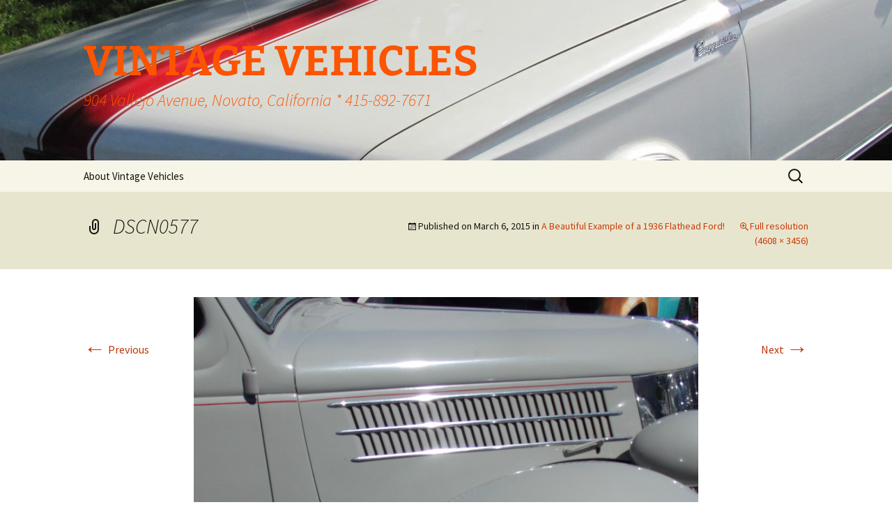

--- FILE ---
content_type: text/html; charset=UTF-8
request_url: https://www.vintagevehiclesnorcal.com/uncategorized/a-beautiful-example-of-a-1936-flathead-ford/attachment/dscn0577/
body_size: 10140
content:
<!DOCTYPE html>
<html dir="ltr" lang="en-US" prefix="og: https://ogp.me/ns# og: http://ogp.me/ns# fb: http://ogp.me/ns/fb# article: http://ogp.me/ns/article#">
<head>
	<meta charset="UTF-8">
	<meta name="viewport" content="width=device-width">
	
	<link rel="profile" href="https://gmpg.org/xfn/11">
	<link rel="pingback" href="https://www.vintagevehiclesnorcal.com/xmlrpc.php">
	<style type="text/css">#page{overflow:visible}.ngfb-buttons
img{border:none}.ngfb-buttons img:hover{border:none}.ngfb-buttons
iframe{max-width:none}.ngfb-buttons > div, .ngfb-preset-small_share_count .ngfb-buttons>div{display:inline-block;vertical-align:bottom;text-align:left;line-height:20px;padding:0;margin:5px;width:100px;height:20px}.ngfb-preset-large_share_vertical .ngfb-buttons > div,
.ngfb-preset-large_share_vertical .ngfb-buttons>div[class*="-button"]{line-height:65px;width:60px;height:65px}.ngfb-buttons div.facebook-button,
.ngfb-preset-small_share_count .ngfb-buttons div.facebook-button{width:139px}.ngfb-buttons div.gplus-button,
.ngfb-preset-small_share_count .ngfb-buttons div.gplus-button{width:99px}.ngfb-buttons div.gplusone-button,
.ngfb-preset-small_share_count .ngfb-buttons div.gplusone-button{width:75px}.ngfb-buttons div.twitter-button,
.ngfb-preset-small_share_count .ngfb-buttons div.twitter-button{width:89px}.ngfb-buttons div.linkedin-button,
.ngfb-preset-small_share_count .ngfb-buttons div.linkedin-button{width:110px}.ngfb-buttons div.pinterest-button,
.ngfb-preset-small_share_count .ngfb-buttons div.pinterest-button{width:78px}.ngfb-preset-large_share_vertical .ngfb-buttons div.pinterest-button{height:40px;margin-top:42px}.ngfb-buttons div.reddit-button,
.ngfb-preset-small_share_count .ngfb-buttons div.reddit-button{width:130px}.ngfb-preset-large_share_vertical .ngfb-buttons div.reddit-button{margin-bottom:10px}.ngfb-buttons div.stumbleupon-button,
.ngfb-preset-small_share_count .ngfb-buttons div.stumbleupon-button{width:84px}.ngfb-preset-large_share_vertical .ngfb-buttons div.stumbleupon-button{height:60px;line-height:60px}.ngfb-buttons div.tumblr-button,
.ngfb-preset-small_share_count .ngfb-buttons div.tumblr-button{width:85px}.ngfb-preset-large_share_vertical .ngfb-buttons div.tumblr-button{height:20px;line-height:20px}.ngfb-buttons div.fb-share-button,
.ngfb-buttons div.fb-share-button
span{display:block !important;vertical-align:middle !important}.ngfb-preset-small_share_count .ngfb-buttons div.fb-share-button{width:105px}.ngfb-content-buttons{display:block;margin:10px
auto;text-align:center}.ngfb-excerpt-buttons{display:block;margin:5px
auto;text-align:center}@media (max-width:1000px){#ngfb-sidebar{display:none}}#ngfb-sidebar{cursor:pointer;text-align:center;position:fixed;z-index:99;top:100px;left:10%}#ngfb-sidebar-header{width:72px;height:72px;background-image:url("/wp-content/plugins/nextgen-facebook/images/share-icon-2.png");background-repeat:no-repeat;background-position:center}#ngfb-sidebar-buttons{display:block;width:auto;height:auto;overflow:visible;border-style:solid;border-radius:5px;background:none repeat scroll 0% 0% rgb(250, 250, 250);box-shadow:0px 0px 5px rgb(120, 120, 120);border-width:1px;border-color:rgb(255, 255, 255)}#ngfb-sidebar .ngfb-buttons > div, #ngfb-sidebar .ngfb-preset-large_share_vertical .ngfb-buttons>div{display:block;text-align:center;width:60px;height:65px;margin:10px
5px}#ngfb-sidebar .ngfb-preset-small_share_count .ngfb-buttons > div,
#ngfb-sidebar .ngfb-preset-small_share_count .ngfb-buttons>div[class*="-button"]{text-align:left;line-height:20px;width:120px;height:20px;margin:10px}#ngfb-sidebar .ngfb-buttons div.pinterest-button,
#ngfb-sidebar .ngfb-preset-large_share_vertical .ngfb-buttons div.pinterest-button{height:40px;margin-top:42px}#ngfb-sidebar .ngfb-preset-small_share_count .ngfb-buttons div.pinterest-button{height:20px;margin-top:10px}#ngfb-sidebar .ngfb-buttons div.stumbleupon-button,
#ngfb-sidebar .ngfb-preset-large_share_vertical .ngfb-buttons div.stumbleupon-button{height:60px;line-height:60px}#ngfb-sidebar .ngfb-preset-small_share_count .ngfb-buttons div.stumbleupon-button{height:20px;line-height:20px}#ngfb-sidebar .ngfb-buttons div.tumblr-button,
#ngfb-sidebar .ngfb-preset-large_share_vertical .ngfb-buttons div.tumblr-button{height:20px;line-height:20px}#ngfb-sidebar .ngfb-buttons div.reddit-button,
#ngfb-sidebar .ngfb-preset-large_share_vertical .ngfb-buttons div.reddit-button{margin-bottom:15px}#ngfb-sidebar .ngfb-preset-small_share_count .ngfb-buttons div.reddit-button{margin-bottom:10px}.ngfb-admin_edit-buttons{text-align:left}.ngfb-admin_edit-buttons .ngfb-buttons{margin:0}.ngfb-admin_edit-buttons .ngfb-buttons>div{display:inline-block;vertical-align:top;padding:0;margin:5px;width:118px;height:20px}.ngfb-shortcode-buttons{display:inline-block;text-align:left}.ngfb-widget-buttons{text-align:left}.ngfb-widget-buttons .ngfb-buttons{margin:20px
0 0 0}.ngfb-widget-buttons .ngfb-buttons>div{display:block;margin:10px;width:160px}</style>

		<!-- All in One SEO 4.7.1.1 - aioseo.com -->
		<title>DSCN0577 | VINTAGE VEHICLES</title>
		<meta name="robots" content="max-image-preview:large" />
		<link rel="canonical" href="https://www.vintagevehiclesnorcal.com/uncategorized/a-beautiful-example-of-a-1936-flathead-ford/attachment/dscn0577/" />
		<meta name="generator" content="All in One SEO (AIOSEO) 4.7.1.1" />
		<meta property="og:locale" content="en_US" />
		<meta property="og:site_name" content="VINTAGE VEHICLES | 904 Vallejo Avenue, Novato, California *  415-892-7671" />
		<meta property="og:type" content="article" />
		<meta property="og:title" content="DSCN0577 | VINTAGE VEHICLES" />
		<meta property="og:url" content="https://www.vintagevehiclesnorcal.com/uncategorized/a-beautiful-example-of-a-1936-flathead-ford/attachment/dscn0577/" />
		<meta property="og:image" content="https://www.vintagevehiclesnorcal.com/wp-content/uploads/2016/06/classic-cars.jpg" />
		<meta property="og:image:secure_url" content="https://www.vintagevehiclesnorcal.com/wp-content/uploads/2016/06/classic-cars.jpg" />
		<meta property="og:image:width" content="545" />
		<meta property="og:image:height" content="960" />
		<meta property="article:published_time" content="2015-03-06T22:49:17+00:00" />
		<meta property="article:modified_time" content="2015-03-06T22:49:17+00:00" />
		<meta property="article:publisher" content="https://www.facebook.com/profile.php?id=100063511905067" />
		<meta name="twitter:card" content="summary_large_image" />
		<meta name="twitter:title" content="DSCN0577 | VINTAGE VEHICLES" />
		<meta name="twitter:image" content="https://www.vintagevehiclesnorcal.com/wp-content/uploads/2016/06/classic-cars.jpg" />
		<script type="application/ld+json" class="aioseo-schema">
			{"@context":"https:\/\/schema.org","@graph":[{"@type":"BreadcrumbList","@id":"https:\/\/www.vintagevehiclesnorcal.com\/uncategorized\/a-beautiful-example-of-a-1936-flathead-ford\/attachment\/dscn0577\/#breadcrumblist","itemListElement":[{"@type":"ListItem","@id":"https:\/\/www.vintagevehiclesnorcal.com\/#listItem","position":1,"name":"Home","item":"https:\/\/www.vintagevehiclesnorcal.com\/","nextItem":"https:\/\/www.vintagevehiclesnorcal.com\/uncategorized\/a-beautiful-example-of-a-1936-flathead-ford\/attachment\/dscn0577\/#listItem"},{"@type":"ListItem","@id":"https:\/\/www.vintagevehiclesnorcal.com\/uncategorized\/a-beautiful-example-of-a-1936-flathead-ford\/attachment\/dscn0577\/#listItem","position":2,"name":"DSCN0577","previousItem":"https:\/\/www.vintagevehiclesnorcal.com\/#listItem"}]},{"@type":"ItemPage","@id":"https:\/\/www.vintagevehiclesnorcal.com\/uncategorized\/a-beautiful-example-of-a-1936-flathead-ford\/attachment\/dscn0577\/#itempage","url":"https:\/\/www.vintagevehiclesnorcal.com\/uncategorized\/a-beautiful-example-of-a-1936-flathead-ford\/attachment\/dscn0577\/","name":"DSCN0577 | VINTAGE VEHICLES","inLanguage":"en-US","isPartOf":{"@id":"https:\/\/www.vintagevehiclesnorcal.com\/#website"},"breadcrumb":{"@id":"https:\/\/www.vintagevehiclesnorcal.com\/uncategorized\/a-beautiful-example-of-a-1936-flathead-ford\/attachment\/dscn0577\/#breadcrumblist"},"author":{"@id":"https:\/\/www.vintagevehiclesnorcal.com\/author\/admin\/#author"},"creator":{"@id":"https:\/\/www.vintagevehiclesnorcal.com\/author\/admin\/#author"},"datePublished":"2015-03-06T14:49:17-08:00","dateModified":"2015-03-06T14:49:17-08:00"},{"@type":"Organization","@id":"https:\/\/www.vintagevehiclesnorcal.com\/#organization","name":"VINTAGE VEHICLES Vintage Vehicles","description":"904 Vallejo Avenue, Novato, California *  415-892-7671","url":"https:\/\/www.vintagevehiclesnorcal.com\/","telephone":"+14158927671","logo":{"@type":"ImageObject","url":"https:\/\/www.vintagevehiclesnorcal.com\/wp-content\/uploads\/2024\/03\/1955-1957-pontiac-strato-streak-1.jpg","@id":"https:\/\/www.vintagevehiclesnorcal.com\/uncategorized\/a-beautiful-example-of-a-1936-flathead-ford\/attachment\/dscn0577\/#organizationLogo","width":400,"height":239},"image":{"@id":"https:\/\/www.vintagevehiclesnorcal.com\/uncategorized\/a-beautiful-example-of-a-1936-flathead-ford\/attachment\/dscn0577\/#organizationLogo"},"sameAs":["https:\/\/www.facebook.com\/profile.php?id=100063511905067","https:\/\/www.instagram.com\/vintage.vehicles\/"]},{"@type":"Person","@id":"https:\/\/www.vintagevehiclesnorcal.com\/author\/admin\/#author","url":"https:\/\/www.vintagevehiclesnorcal.com\/author\/admin\/","name":"admin","image":{"@type":"ImageObject","@id":"https:\/\/www.vintagevehiclesnorcal.com\/uncategorized\/a-beautiful-example-of-a-1936-flathead-ford\/attachment\/dscn0577\/#authorImage","url":"https:\/\/secure.gravatar.com\/avatar\/39aa444af330cfd99dfdce1be3a32c40?s=96&d=mm&r=g","width":96,"height":96,"caption":"admin"}},{"@type":"WebSite","@id":"https:\/\/www.vintagevehiclesnorcal.com\/#website","url":"https:\/\/www.vintagevehiclesnorcal.com\/","name":"VINTAGE VEHICLES","description":"904 Vallejo Avenue, Novato, California *  415-892-7671","inLanguage":"en-US","publisher":{"@id":"https:\/\/www.vintagevehiclesnorcal.com\/#organization"}}]}
		</script>
		<!-- All in One SEO -->

<link rel="alternate" type="application/rss+xml" title="VINTAGE VEHICLES &raquo; Feed" href="https://www.vintagevehiclesnorcal.com/feed/" />
<link rel="alternate" type="application/rss+xml" title="VINTAGE VEHICLES &raquo; Comments Feed" href="https://www.vintagevehiclesnorcal.com/comments/feed/" />
<link rel="alternate" type="application/rss+xml" title="VINTAGE VEHICLES &raquo; DSCN0577 Comments Feed" href="https://www.vintagevehiclesnorcal.com/uncategorized/a-beautiful-example-of-a-1936-flathead-ford/attachment/dscn0577/feed/" />
		<!-- This site uses the Google Analytics by MonsterInsights plugin v9.11.1 - Using Analytics tracking - https://www.monsterinsights.com/ -->
		<!-- Note: MonsterInsights is not currently configured on this site. The site owner needs to authenticate with Google Analytics in the MonsterInsights settings panel. -->
					<!-- No tracking code set -->
				<!-- / Google Analytics by MonsterInsights -->
		<script>
window._wpemojiSettings = {"baseUrl":"https:\/\/s.w.org\/images\/core\/emoji\/15.0.3\/72x72\/","ext":".png","svgUrl":"https:\/\/s.w.org\/images\/core\/emoji\/15.0.3\/svg\/","svgExt":".svg","source":{"concatemoji":"https:\/\/www.vintagevehiclesnorcal.com\/wp-includes\/js\/wp-emoji-release.min.js?ver=416c0d89be51da130bbc9a65c1e52d61"}};
/*! This file is auto-generated */
!function(i,n){var o,s,e;function c(e){try{var t={supportTests:e,timestamp:(new Date).valueOf()};sessionStorage.setItem(o,JSON.stringify(t))}catch(e){}}function p(e,t,n){e.clearRect(0,0,e.canvas.width,e.canvas.height),e.fillText(t,0,0);var t=new Uint32Array(e.getImageData(0,0,e.canvas.width,e.canvas.height).data),r=(e.clearRect(0,0,e.canvas.width,e.canvas.height),e.fillText(n,0,0),new Uint32Array(e.getImageData(0,0,e.canvas.width,e.canvas.height).data));return t.every(function(e,t){return e===r[t]})}function u(e,t,n){switch(t){case"flag":return n(e,"\ud83c\udff3\ufe0f\u200d\u26a7\ufe0f","\ud83c\udff3\ufe0f\u200b\u26a7\ufe0f")?!1:!n(e,"\ud83c\uddfa\ud83c\uddf3","\ud83c\uddfa\u200b\ud83c\uddf3")&&!n(e,"\ud83c\udff4\udb40\udc67\udb40\udc62\udb40\udc65\udb40\udc6e\udb40\udc67\udb40\udc7f","\ud83c\udff4\u200b\udb40\udc67\u200b\udb40\udc62\u200b\udb40\udc65\u200b\udb40\udc6e\u200b\udb40\udc67\u200b\udb40\udc7f");case"emoji":return!n(e,"\ud83d\udc26\u200d\u2b1b","\ud83d\udc26\u200b\u2b1b")}return!1}function f(e,t,n){var r="undefined"!=typeof WorkerGlobalScope&&self instanceof WorkerGlobalScope?new OffscreenCanvas(300,150):i.createElement("canvas"),a=r.getContext("2d",{willReadFrequently:!0}),o=(a.textBaseline="top",a.font="600 32px Arial",{});return e.forEach(function(e){o[e]=t(a,e,n)}),o}function t(e){var t=i.createElement("script");t.src=e,t.defer=!0,i.head.appendChild(t)}"undefined"!=typeof Promise&&(o="wpEmojiSettingsSupports",s=["flag","emoji"],n.supports={everything:!0,everythingExceptFlag:!0},e=new Promise(function(e){i.addEventListener("DOMContentLoaded",e,{once:!0})}),new Promise(function(t){var n=function(){try{var e=JSON.parse(sessionStorage.getItem(o));if("object"==typeof e&&"number"==typeof e.timestamp&&(new Date).valueOf()<e.timestamp+604800&&"object"==typeof e.supportTests)return e.supportTests}catch(e){}return null}();if(!n){if("undefined"!=typeof Worker&&"undefined"!=typeof OffscreenCanvas&&"undefined"!=typeof URL&&URL.createObjectURL&&"undefined"!=typeof Blob)try{var e="postMessage("+f.toString()+"("+[JSON.stringify(s),u.toString(),p.toString()].join(",")+"));",r=new Blob([e],{type:"text/javascript"}),a=new Worker(URL.createObjectURL(r),{name:"wpTestEmojiSupports"});return void(a.onmessage=function(e){c(n=e.data),a.terminate(),t(n)})}catch(e){}c(n=f(s,u,p))}t(n)}).then(function(e){for(var t in e)n.supports[t]=e[t],n.supports.everything=n.supports.everything&&n.supports[t],"flag"!==t&&(n.supports.everythingExceptFlag=n.supports.everythingExceptFlag&&n.supports[t]);n.supports.everythingExceptFlag=n.supports.everythingExceptFlag&&!n.supports.flag,n.DOMReady=!1,n.readyCallback=function(){n.DOMReady=!0}}).then(function(){return e}).then(function(){var e;n.supports.everything||(n.readyCallback(),(e=n.source||{}).concatemoji?t(e.concatemoji):e.wpemoji&&e.twemoji&&(t(e.twemoji),t(e.wpemoji)))}))}((window,document),window._wpemojiSettings);
</script>
<style id='wp-emoji-styles-inline-css'>

	img.wp-smiley, img.emoji {
		display: inline !important;
		border: none !important;
		box-shadow: none !important;
		height: 1em !important;
		width: 1em !important;
		margin: 0 0.07em !important;
		vertical-align: -0.1em !important;
		background: none !important;
		padding: 0 !important;
	}
</style>
<link rel='stylesheet' id='wp-block-library-css' href='https://www.vintagevehiclesnorcal.com/wp-includes/css/dist/block-library/style.min.css?ver=416c0d89be51da130bbc9a65c1e52d61' media='all' />
<style id='wp-block-library-theme-inline-css'>
.wp-block-audio :where(figcaption){color:#555;font-size:13px;text-align:center}.is-dark-theme .wp-block-audio :where(figcaption){color:#ffffffa6}.wp-block-audio{margin:0 0 1em}.wp-block-code{border:1px solid #ccc;border-radius:4px;font-family:Menlo,Consolas,monaco,monospace;padding:.8em 1em}.wp-block-embed :where(figcaption){color:#555;font-size:13px;text-align:center}.is-dark-theme .wp-block-embed :where(figcaption){color:#ffffffa6}.wp-block-embed{margin:0 0 1em}.blocks-gallery-caption{color:#555;font-size:13px;text-align:center}.is-dark-theme .blocks-gallery-caption{color:#ffffffa6}:root :where(.wp-block-image figcaption){color:#555;font-size:13px;text-align:center}.is-dark-theme :root :where(.wp-block-image figcaption){color:#ffffffa6}.wp-block-image{margin:0 0 1em}.wp-block-pullquote{border-bottom:4px solid;border-top:4px solid;color:currentColor;margin-bottom:1.75em}.wp-block-pullquote cite,.wp-block-pullquote footer,.wp-block-pullquote__citation{color:currentColor;font-size:.8125em;font-style:normal;text-transform:uppercase}.wp-block-quote{border-left:.25em solid;margin:0 0 1.75em;padding-left:1em}.wp-block-quote cite,.wp-block-quote footer{color:currentColor;font-size:.8125em;font-style:normal;position:relative}.wp-block-quote.has-text-align-right{border-left:none;border-right:.25em solid;padding-left:0;padding-right:1em}.wp-block-quote.has-text-align-center{border:none;padding-left:0}.wp-block-quote.is-large,.wp-block-quote.is-style-large,.wp-block-quote.is-style-plain{border:none}.wp-block-search .wp-block-search__label{font-weight:700}.wp-block-search__button{border:1px solid #ccc;padding:.375em .625em}:where(.wp-block-group.has-background){padding:1.25em 2.375em}.wp-block-separator.has-css-opacity{opacity:.4}.wp-block-separator{border:none;border-bottom:2px solid;margin-left:auto;margin-right:auto}.wp-block-separator.has-alpha-channel-opacity{opacity:1}.wp-block-separator:not(.is-style-wide):not(.is-style-dots){width:100px}.wp-block-separator.has-background:not(.is-style-dots){border-bottom:none;height:1px}.wp-block-separator.has-background:not(.is-style-wide):not(.is-style-dots){height:2px}.wp-block-table{margin:0 0 1em}.wp-block-table td,.wp-block-table th{word-break:normal}.wp-block-table :where(figcaption){color:#555;font-size:13px;text-align:center}.is-dark-theme .wp-block-table :where(figcaption){color:#ffffffa6}.wp-block-video :where(figcaption){color:#555;font-size:13px;text-align:center}.is-dark-theme .wp-block-video :where(figcaption){color:#ffffffa6}.wp-block-video{margin:0 0 1em}:root :where(.wp-block-template-part.has-background){margin-bottom:0;margin-top:0;padding:1.25em 2.375em}
</style>
<style id='classic-theme-styles-inline-css'>
/*! This file is auto-generated */
.wp-block-button__link{color:#fff;background-color:#32373c;border-radius:9999px;box-shadow:none;text-decoration:none;padding:calc(.667em + 2px) calc(1.333em + 2px);font-size:1.125em}.wp-block-file__button{background:#32373c;color:#fff;text-decoration:none}
</style>
<style id='global-styles-inline-css'>
:root{--wp--preset--aspect-ratio--square: 1;--wp--preset--aspect-ratio--4-3: 4/3;--wp--preset--aspect-ratio--3-4: 3/4;--wp--preset--aspect-ratio--3-2: 3/2;--wp--preset--aspect-ratio--2-3: 2/3;--wp--preset--aspect-ratio--16-9: 16/9;--wp--preset--aspect-ratio--9-16: 9/16;--wp--preset--color--black: #000000;--wp--preset--color--cyan-bluish-gray: #abb8c3;--wp--preset--color--white: #fff;--wp--preset--color--pale-pink: #f78da7;--wp--preset--color--vivid-red: #cf2e2e;--wp--preset--color--luminous-vivid-orange: #ff6900;--wp--preset--color--luminous-vivid-amber: #fcb900;--wp--preset--color--light-green-cyan: #7bdcb5;--wp--preset--color--vivid-green-cyan: #00d084;--wp--preset--color--pale-cyan-blue: #8ed1fc;--wp--preset--color--vivid-cyan-blue: #0693e3;--wp--preset--color--vivid-purple: #9b51e0;--wp--preset--color--dark-gray: #141412;--wp--preset--color--red: #bc360a;--wp--preset--color--medium-orange: #db572f;--wp--preset--color--light-orange: #ea9629;--wp--preset--color--yellow: #fbca3c;--wp--preset--color--dark-brown: #220e10;--wp--preset--color--medium-brown: #722d19;--wp--preset--color--light-brown: #eadaa6;--wp--preset--color--beige: #e8e5ce;--wp--preset--color--off-white: #f7f5e7;--wp--preset--gradient--vivid-cyan-blue-to-vivid-purple: linear-gradient(135deg,rgba(6,147,227,1) 0%,rgb(155,81,224) 100%);--wp--preset--gradient--light-green-cyan-to-vivid-green-cyan: linear-gradient(135deg,rgb(122,220,180) 0%,rgb(0,208,130) 100%);--wp--preset--gradient--luminous-vivid-amber-to-luminous-vivid-orange: linear-gradient(135deg,rgba(252,185,0,1) 0%,rgba(255,105,0,1) 100%);--wp--preset--gradient--luminous-vivid-orange-to-vivid-red: linear-gradient(135deg,rgba(255,105,0,1) 0%,rgb(207,46,46) 100%);--wp--preset--gradient--very-light-gray-to-cyan-bluish-gray: linear-gradient(135deg,rgb(238,238,238) 0%,rgb(169,184,195) 100%);--wp--preset--gradient--cool-to-warm-spectrum: linear-gradient(135deg,rgb(74,234,220) 0%,rgb(151,120,209) 20%,rgb(207,42,186) 40%,rgb(238,44,130) 60%,rgb(251,105,98) 80%,rgb(254,248,76) 100%);--wp--preset--gradient--blush-light-purple: linear-gradient(135deg,rgb(255,206,236) 0%,rgb(152,150,240) 100%);--wp--preset--gradient--blush-bordeaux: linear-gradient(135deg,rgb(254,205,165) 0%,rgb(254,45,45) 50%,rgb(107,0,62) 100%);--wp--preset--gradient--luminous-dusk: linear-gradient(135deg,rgb(255,203,112) 0%,rgb(199,81,192) 50%,rgb(65,88,208) 100%);--wp--preset--gradient--pale-ocean: linear-gradient(135deg,rgb(255,245,203) 0%,rgb(182,227,212) 50%,rgb(51,167,181) 100%);--wp--preset--gradient--electric-grass: linear-gradient(135deg,rgb(202,248,128) 0%,rgb(113,206,126) 100%);--wp--preset--gradient--midnight: linear-gradient(135deg,rgb(2,3,129) 0%,rgb(40,116,252) 100%);--wp--preset--gradient--autumn-brown: linear-gradient(135deg, rgba(226,45,15,1) 0%, rgba(158,25,13,1) 100%);--wp--preset--gradient--sunset-yellow: linear-gradient(135deg, rgba(233,139,41,1) 0%, rgba(238,179,95,1) 100%);--wp--preset--gradient--light-sky: linear-gradient(135deg,rgba(228,228,228,1.0) 0%,rgba(208,225,252,1.0) 100%);--wp--preset--gradient--dark-sky: linear-gradient(135deg,rgba(0,0,0,1.0) 0%,rgba(56,61,69,1.0) 100%);--wp--preset--font-size--small: 13px;--wp--preset--font-size--medium: 20px;--wp--preset--font-size--large: 36px;--wp--preset--font-size--x-large: 42px;--wp--preset--spacing--20: 0.44rem;--wp--preset--spacing--30: 0.67rem;--wp--preset--spacing--40: 1rem;--wp--preset--spacing--50: 1.5rem;--wp--preset--spacing--60: 2.25rem;--wp--preset--spacing--70: 3.38rem;--wp--preset--spacing--80: 5.06rem;--wp--preset--shadow--natural: 6px 6px 9px rgba(0, 0, 0, 0.2);--wp--preset--shadow--deep: 12px 12px 50px rgba(0, 0, 0, 0.4);--wp--preset--shadow--sharp: 6px 6px 0px rgba(0, 0, 0, 0.2);--wp--preset--shadow--outlined: 6px 6px 0px -3px rgba(255, 255, 255, 1), 6px 6px rgba(0, 0, 0, 1);--wp--preset--shadow--crisp: 6px 6px 0px rgba(0, 0, 0, 1);}:where(.is-layout-flex){gap: 0.5em;}:where(.is-layout-grid){gap: 0.5em;}body .is-layout-flex{display: flex;}.is-layout-flex{flex-wrap: wrap;align-items: center;}.is-layout-flex > :is(*, div){margin: 0;}body .is-layout-grid{display: grid;}.is-layout-grid > :is(*, div){margin: 0;}:where(.wp-block-columns.is-layout-flex){gap: 2em;}:where(.wp-block-columns.is-layout-grid){gap: 2em;}:where(.wp-block-post-template.is-layout-flex){gap: 1.25em;}:where(.wp-block-post-template.is-layout-grid){gap: 1.25em;}.has-black-color{color: var(--wp--preset--color--black) !important;}.has-cyan-bluish-gray-color{color: var(--wp--preset--color--cyan-bluish-gray) !important;}.has-white-color{color: var(--wp--preset--color--white) !important;}.has-pale-pink-color{color: var(--wp--preset--color--pale-pink) !important;}.has-vivid-red-color{color: var(--wp--preset--color--vivid-red) !important;}.has-luminous-vivid-orange-color{color: var(--wp--preset--color--luminous-vivid-orange) !important;}.has-luminous-vivid-amber-color{color: var(--wp--preset--color--luminous-vivid-amber) !important;}.has-light-green-cyan-color{color: var(--wp--preset--color--light-green-cyan) !important;}.has-vivid-green-cyan-color{color: var(--wp--preset--color--vivid-green-cyan) !important;}.has-pale-cyan-blue-color{color: var(--wp--preset--color--pale-cyan-blue) !important;}.has-vivid-cyan-blue-color{color: var(--wp--preset--color--vivid-cyan-blue) !important;}.has-vivid-purple-color{color: var(--wp--preset--color--vivid-purple) !important;}.has-black-background-color{background-color: var(--wp--preset--color--black) !important;}.has-cyan-bluish-gray-background-color{background-color: var(--wp--preset--color--cyan-bluish-gray) !important;}.has-white-background-color{background-color: var(--wp--preset--color--white) !important;}.has-pale-pink-background-color{background-color: var(--wp--preset--color--pale-pink) !important;}.has-vivid-red-background-color{background-color: var(--wp--preset--color--vivid-red) !important;}.has-luminous-vivid-orange-background-color{background-color: var(--wp--preset--color--luminous-vivid-orange) !important;}.has-luminous-vivid-amber-background-color{background-color: var(--wp--preset--color--luminous-vivid-amber) !important;}.has-light-green-cyan-background-color{background-color: var(--wp--preset--color--light-green-cyan) !important;}.has-vivid-green-cyan-background-color{background-color: var(--wp--preset--color--vivid-green-cyan) !important;}.has-pale-cyan-blue-background-color{background-color: var(--wp--preset--color--pale-cyan-blue) !important;}.has-vivid-cyan-blue-background-color{background-color: var(--wp--preset--color--vivid-cyan-blue) !important;}.has-vivid-purple-background-color{background-color: var(--wp--preset--color--vivid-purple) !important;}.has-black-border-color{border-color: var(--wp--preset--color--black) !important;}.has-cyan-bluish-gray-border-color{border-color: var(--wp--preset--color--cyan-bluish-gray) !important;}.has-white-border-color{border-color: var(--wp--preset--color--white) !important;}.has-pale-pink-border-color{border-color: var(--wp--preset--color--pale-pink) !important;}.has-vivid-red-border-color{border-color: var(--wp--preset--color--vivid-red) !important;}.has-luminous-vivid-orange-border-color{border-color: var(--wp--preset--color--luminous-vivid-orange) !important;}.has-luminous-vivid-amber-border-color{border-color: var(--wp--preset--color--luminous-vivid-amber) !important;}.has-light-green-cyan-border-color{border-color: var(--wp--preset--color--light-green-cyan) !important;}.has-vivid-green-cyan-border-color{border-color: var(--wp--preset--color--vivid-green-cyan) !important;}.has-pale-cyan-blue-border-color{border-color: var(--wp--preset--color--pale-cyan-blue) !important;}.has-vivid-cyan-blue-border-color{border-color: var(--wp--preset--color--vivid-cyan-blue) !important;}.has-vivid-purple-border-color{border-color: var(--wp--preset--color--vivid-purple) !important;}.has-vivid-cyan-blue-to-vivid-purple-gradient-background{background: var(--wp--preset--gradient--vivid-cyan-blue-to-vivid-purple) !important;}.has-light-green-cyan-to-vivid-green-cyan-gradient-background{background: var(--wp--preset--gradient--light-green-cyan-to-vivid-green-cyan) !important;}.has-luminous-vivid-amber-to-luminous-vivid-orange-gradient-background{background: var(--wp--preset--gradient--luminous-vivid-amber-to-luminous-vivid-orange) !important;}.has-luminous-vivid-orange-to-vivid-red-gradient-background{background: var(--wp--preset--gradient--luminous-vivid-orange-to-vivid-red) !important;}.has-very-light-gray-to-cyan-bluish-gray-gradient-background{background: var(--wp--preset--gradient--very-light-gray-to-cyan-bluish-gray) !important;}.has-cool-to-warm-spectrum-gradient-background{background: var(--wp--preset--gradient--cool-to-warm-spectrum) !important;}.has-blush-light-purple-gradient-background{background: var(--wp--preset--gradient--blush-light-purple) !important;}.has-blush-bordeaux-gradient-background{background: var(--wp--preset--gradient--blush-bordeaux) !important;}.has-luminous-dusk-gradient-background{background: var(--wp--preset--gradient--luminous-dusk) !important;}.has-pale-ocean-gradient-background{background: var(--wp--preset--gradient--pale-ocean) !important;}.has-electric-grass-gradient-background{background: var(--wp--preset--gradient--electric-grass) !important;}.has-midnight-gradient-background{background: var(--wp--preset--gradient--midnight) !important;}.has-small-font-size{font-size: var(--wp--preset--font-size--small) !important;}.has-medium-font-size{font-size: var(--wp--preset--font-size--medium) !important;}.has-large-font-size{font-size: var(--wp--preset--font-size--large) !important;}.has-x-large-font-size{font-size: var(--wp--preset--font-size--x-large) !important;}
:where(.wp-block-post-template.is-layout-flex){gap: 1.25em;}:where(.wp-block-post-template.is-layout-grid){gap: 1.25em;}
:where(.wp-block-columns.is-layout-flex){gap: 2em;}:where(.wp-block-columns.is-layout-grid){gap: 2em;}
:root :where(.wp-block-pullquote){font-size: 1.5em;line-height: 1.6;}
</style>
<link rel='stylesheet' id='twentythirteen-fonts-css' href='https://www.vintagevehiclesnorcal.com/wp-content/themes/twentythirteen/fonts/source-sans-pro-plus-bitter.css?ver=20230328' media='all' />
<link rel='stylesheet' id='genericons-css' href='https://www.vintagevehiclesnorcal.com/wp-content/themes/twentythirteen/genericons/genericons.css?ver=3.0.3' media='all' />
<link rel='stylesheet' id='twentythirteen-style-css' href='https://www.vintagevehiclesnorcal.com/wp-content/themes/twentythirteen/style.css?ver=20230808' media='all' />
<link rel='stylesheet' id='twentythirteen-block-style-css' href='https://www.vintagevehiclesnorcal.com/wp-content/themes/twentythirteen/css/blocks.css?ver=20230621' media='all' />
<script async src="https://www.vintagevehiclesnorcal.com/wp-content/plugins/burst-statistics/helpers/timeme/timeme.min.js?ver=1.7.2" id="burst-timeme-js"></script>
<script id="burst-js-extra">
var burst = {"cookie_retention_days":"30","beacon_url":"https:\/\/www.vintagevehiclesnorcal.com\/wp-content\/plugins\/burst-statistics\/endpoint.php","options":{"beacon_enabled":1,"enable_cookieless_tracking":0,"enable_turbo_mode":0,"do_not_track":0,"track_url_change":0},"goals":[{"ID":"1","title":"Default goal","type":"clicks","status":"active","server_side":"0","url":"*","conversion_metric":"visitors","date_created":"1719447344","date_start":"1719447344","date_end":"0","attribute":"class","attribute_value":"","hook":""}],"goals_script_url":"https:\/\/www.vintagevehiclesnorcal.com\/wp-content\/plugins\/burst-statistics\/\/assets\/js\/build\/burst-goals.js?v=1.7.2"};
</script>
<script async src="https://www.vintagevehiclesnorcal.com/wp-content/plugins/burst-statistics/assets/js/build/burst.min.js?ver=1.7.2" id="burst-js"></script>
<script src="https://www.vintagevehiclesnorcal.com/wp-includes/js/jquery/jquery.min.js?ver=3.7.1" id="jquery-core-js"></script>
<script src="https://www.vintagevehiclesnorcal.com/wp-includes/js/jquery/jquery-migrate.min.js?ver=3.4.1" id="jquery-migrate-js"></script>
<link rel="https://api.w.org/" href="https://www.vintagevehiclesnorcal.com/wp-json/" /><link rel="alternate" title="JSON" type="application/json" href="https://www.vintagevehiclesnorcal.com/wp-json/wp/v2/media/77" /><link rel="EditURI" type="application/rsd+xml" title="RSD" href="https://www.vintagevehiclesnorcal.com/xmlrpc.php?rsd" />
<link rel="alternate" title="oEmbed (JSON)" type="application/json+oembed" href="https://www.vintagevehiclesnorcal.com/wp-json/oembed/1.0/embed?url=https%3A%2F%2Fwww.vintagevehiclesnorcal.com%2Funcategorized%2Fa-beautiful-example-of-a-1936-flathead-ford%2Fattachment%2Fdscn0577%2F" />
<link rel="alternate" title="oEmbed (XML)" type="text/xml+oembed" href="https://www.vintagevehiclesnorcal.com/wp-json/oembed/1.0/embed?url=https%3A%2F%2Fwww.vintagevehiclesnorcal.com%2Funcategorized%2Fa-beautiful-example-of-a-1936-flathead-ford%2Fattachment%2Fdscn0577%2F&#038;format=xml" />
<style>.recentcomments a{display:inline !important;padding:0 !important;margin:0 !important;}</style>

<!-- ngfb meta tags begin -->
<!-- generated on 2026-01-22T13:31:44+00:00 for unknown -->
<meta name="ngfb:mark" content="ngfb meta tags begin"/>
<!-- generator:1 --><meta name="generator" content="NGFB 8.32.4-2/G"/>
<meta property="og:url" content="https://www.vintagevehiclesnorcal.com/uncategorized/a-beautiful-example-of-a-1936-flathead-ford/attachment/dscn0577/"/>
<meta property="og:type" content="article"/>
<!-- article:author:1 --><meta property="article:author" content="https://www.facebook.com/pages/Vintage-Vehicles-Novato-CA/155428241174797?ref=aymt_homepage_panel"/>
<meta property="article:published_time" content="2015-03-06T14:49:17-08:00"/>
<meta property="article:modified_time" content="2015-03-06T14:49:17-08:00"/>
<meta property="og:locale" content="en_US"/>
<meta property="og:site_name" content="VINTAGE VEHICLES"/>
<meta property="og:title" content="DSCN0577 | VINTAGE VEHICLES"/>
<meta property="og:description" content="904 Vallejo Avenue, Novato, California * 415-892-7671"/>
<!-- og:image:1 --><meta property="og:image:secure_url" content="https://www.vintagevehiclesnorcal.com/wp-content/uploads/2015/03/DSCN0577-800x800.jpg"/>
<!-- og:image:1 --><meta property="og:image" content="https://www.vintagevehiclesnorcal.com/wp-content/uploads/2015/03/DSCN0577-800x800.jpg"/>
<!-- og:image:1 --><meta property="og:image:width" content="800"/>
<!-- og:image:1 --><meta property="og:image:height" content="800"/>
<meta name="twitter:domain" content="www.vintagevehiclesnorcal.com"/>
<meta name="twitter:title" content="DSCN0577 | VINTAGE VEHICLES"/>
<meta name="twitter:description" content="904 Vallejo Avenue, Novato, California * 415-892-7671"/>
<meta name="twitter:card" content="summary_large_image"/>
<meta name="twitter:image" content="https://www.vintagevehiclesnorcal.com/wp-content/uploads/2015/03/DSCN0577-300x225.jpg"/>
<meta itemprop="url" content="https://www.vintagevehiclesnorcal.com/uncategorized/a-beautiful-example-of-a-1936-flathead-ford/attachment/dscn0577/"/>
<meta itemprop="name" content="DSCN0577 | VINTAGE VEHICLES"/>
<meta itemprop="description" content="904 Vallejo Avenue, Novato, California * 415-892-7671"/>
<meta itemprop="datepublished" content="2015-03-06T14:49:17-08:00"/>
<meta itemprop="datemodified" content="2015-03-06T14:49:17-08:00"/>
<meta name="description" content="904 Vallejo Avenue, Novato, California * 415-892-7671"/>
<noscript itemprop="image" itemscope itemtype="http://schema.org/ImageObject">
	<meta itemprop="url" content="https://www.vintagevehiclesnorcal.com/wp-content/uploads/2015/03/DSCN0577-800x600.jpg"/>
	<meta itemprop="width" content="800"/>
	<meta itemprop="height" content="600"/>
</noscript>
<noscript itemprop="author" itemscope itemtype="http://schema.org/Person">
	<meta itemprop="name" content="admin"/>
</noscript>
<meta name="ngfb:mark" content="ngfb meta tags end"/>
<!-- ngfb meta tags end -->

<script type="text/javascript" id="ngfb-header-script">
	window.___gcfg = { lang: "en-US" };
	function ngfb_insert_js( script_id, url, async ) {
		if ( document.getElementById( script_id + "-js" ) ) return;
		var async = typeof async !== "undefined" ? async : true;
		var script_pos = document.getElementById( script_id );
		var js = document.createElement( "script" );
		js.id = script_id + "-js";
		js.async = async;
		js.type = "text/javascript";
		js.language = "JavaScript";
		js.src = url;
		script_pos.parentNode.insertBefore( js, script_pos );
	};
</script>
<!-- ngfb header javascript begin -->
<!-- generated on 2026-01-22T13:31:44+00:00 -->
<!-- ngfb header javascript end -->
	<style type="text/css" id="twentythirteen-header-css">
		.site-header {
		background: url(https://www.vintagevehiclesnorcal.com/wp-content/uploads/2014/01/cropped-IMG_0478.jpg) no-repeat scroll top;
		background-size: 1600px auto;
	}
	@media (max-width: 767px) {
		.site-header {
			background-size: 768px auto;
		}
	}
	@media (max-width: 359px) {
		.site-header {
			background-size: 360px auto;
		}
	}
				.site-title,
		.site-description {
			color: #fc5400;
		}
		</style>
	<link rel="icon" href="https://www.vintagevehiclesnorcal.com/wp-content/uploads/2024/03/cropped-1955-1957-pontiac-strato-streak-1-32x32.jpg" sizes="32x32" />
<link rel="icon" href="https://www.vintagevehiclesnorcal.com/wp-content/uploads/2024/03/cropped-1955-1957-pontiac-strato-streak-1-192x192.jpg" sizes="192x192" />
<link rel="apple-touch-icon" href="https://www.vintagevehiclesnorcal.com/wp-content/uploads/2024/03/cropped-1955-1957-pontiac-strato-streak-1-180x180.jpg" />
<meta name="msapplication-TileImage" content="https://www.vintagevehiclesnorcal.com/wp-content/uploads/2024/03/cropped-1955-1957-pontiac-strato-streak-1-270x270.jpg" />
</head>

<body data-rsssl=1 class="attachment attachment-template-default single single-attachment postid-77 attachmentid-77 attachment-jpeg wp-embed-responsive single-author">
		<div id="page" class="hfeed site">
		<header id="masthead" class="site-header">
			<a class="home-link" href="https://www.vintagevehiclesnorcal.com/" rel="home">
				<h1 class="site-title">VINTAGE VEHICLES</h1>
				<h2 class="site-description">904 Vallejo Avenue, Novato, California *  415-892-7671</h2>
			</a>

			<div id="navbar" class="navbar">
				<nav id="site-navigation" class="navigation main-navigation">
					<button class="menu-toggle">Menu</button>
					<a class="screen-reader-text skip-link" href="#content">
						Skip to content					</a>
					<div id="primary-menu" class="nav-menu"><ul>
<li class="page_item page-item-2"><a href="https://www.vintagevehiclesnorcal.com/about/">About Vintage Vehicles</a></li>
</ul></div>
					<form role="search" method="get" class="search-form" action="https://www.vintagevehiclesnorcal.com/">
				<label>
					<span class="screen-reader-text">Search for:</span>
					<input type="search" class="search-field" placeholder="Search &hellip;" value="" name="s" />
				</label>
				<input type="submit" class="search-submit" value="Search" />
			</form>				</nav><!-- #site-navigation -->
			</div><!-- #navbar -->
		</header><!-- #masthead -->

		<div id="main" class="site-main">

	<div id="primary" class="content-area">
		<div id="content" class="site-content" role="main">

			
			<article id="post-77" class="image-attachment post-77 attachment type-attachment status-inherit hentry">
			<header class="entry-header">
				<h1 class="entry-title">DSCN0577</h1>

				<div class="entry-meta">
					<span class="attachment-meta">Published on <time class="entry-date" datetime="2015-03-06T14:49:17-08:00">March 6, 2015</time> in <a href="https://www.vintagevehiclesnorcal.com/uncategorized/a-beautiful-example-of-a-1936-flathead-ford/" title="Go to A Beautiful Example of a 1936 Flathead Ford!" rel="gallery">A Beautiful Example of a 1936 Flathead Ford!</a></span><span class="attachment-meta full-size-link"><a href="https://www.vintagevehiclesnorcal.com/wp-content/uploads/2015/03/DSCN0577.jpg" title="Link to full-size image">Full resolution (4608 &times; 3456)</a></span>					</div><!-- .entry-meta -->
				</header><!-- .entry-header -->

				<div class="entry-content">
					<nav id="image-navigation" class="navigation image-navigation">
					<span class="nav-previous"><a href='https://www.vintagevehiclesnorcal.com/uncategorized/a-beautiful-example-of-a-1936-flathead-ford/attachment/dscn0576/'><span class="meta-nav">&larr;</span> Previous</a></span>
						<span class="nav-next"><a href='https://www.vintagevehiclesnorcal.com/uncategorized/a-beautiful-example-of-a-1936-flathead-ford/attachment/dscn0578/'>Next <span class="meta-nav">&rarr;</span></a></span>
					</nav><!-- #image-navigation -->

					<div class="entry-attachment">
						<div class="attachment">
						<a href="https://www.vintagevehiclesnorcal.com/uncategorized/a-beautiful-example-of-a-1936-flathead-ford/attachment/dscn0578/" title="DSCN0577" rel="attachment"><img width="724" height="724" src="https://www.vintagevehiclesnorcal.com/wp-content/uploads/2015/03/DSCN0577-800x800.jpg" class="attachment-724x724 size-724x724" alt="" decoding="async" fetchpriority="high" srcset="https://www.vintagevehiclesnorcal.com/wp-content/uploads/2015/03/DSCN0577-800x800.jpg 800w, https://www.vintagevehiclesnorcal.com/wp-content/uploads/2015/03/DSCN0577-150x150.jpg 150w" sizes="(max-width: 724px) 100vw, 724px" data-wp-pid="77" /></a>
												</div><!-- .attachment -->
					</div><!-- .entry-attachment -->

					
				</div><!-- .entry-content -->
			</article><!-- #post -->

				
<div id="comments" class="comments-area">

	
		<div id="respond" class="comment-respond">
		<h3 id="reply-title" class="comment-reply-title">Leave a Reply <small><a rel="nofollow" id="cancel-comment-reply-link" href="/uncategorized/a-beautiful-example-of-a-1936-flathead-ford/attachment/dscn0577/#respond" style="display:none;">Cancel reply</a></small></h3><form action="https://www.vintagevehiclesnorcal.com/wp-comments-post.php" method="post" id="commentform" class="comment-form" novalidate><p class="comment-notes"><span id="email-notes">Your email address will not be published.</span> <span class="required-field-message">Required fields are marked <span class="required">*</span></span></p><p class="comment-form-comment"><label for="comment">Comment <span class="required">*</span></label> <textarea id="comment" name="comment" cols="45" rows="8" maxlength="65525" required></textarea></p><p class="comment-form-author"><label for="author">Name <span class="required">*</span></label> <input id="author" name="author" type="text" value="" size="30" maxlength="245" autocomplete="name" required /></p>
<p class="comment-form-email"><label for="email">Email <span class="required">*</span></label> <input id="email" name="email" type="email" value="" size="30" maxlength="100" aria-describedby="email-notes" autocomplete="email" required /></p>
<p class="comment-form-url"><label for="url">Website</label> <input id="url" name="url" type="url" value="" size="30" maxlength="200" autocomplete="url" /></p>
<p class="comment-form-cookies-consent"><input id="wp-comment-cookies-consent" name="wp-comment-cookies-consent" type="checkbox" value="yes" /> <label for="wp-comment-cookies-consent">Save my name, email, and website in this browser for the next time I comment.</label></p>
<p class="form-submit"><input name="submit" type="submit" id="submit" class="submit" value="Post Comment" /> <input type='hidden' name='comment_post_ID' value='77' id='comment_post_ID' />
<input type='hidden' name='comment_parent' id='comment_parent' value='0' />
</p><p style="display: none;"><input type="hidden" id="akismet_comment_nonce" name="akismet_comment_nonce" value="c20387deb7" /></p><p style="display: none !important;" class="akismet-fields-container" data-prefix="ak_"><label>&#916;<textarea name="ak_hp_textarea" cols="45" rows="8" maxlength="100"></textarea></label><input type="hidden" id="ak_js_1" name="ak_js" value="21"/><script>document.getElementById( "ak_js_1" ).setAttribute( "value", ( new Date() ).getTime() );</script></p></form>	</div><!-- #respond -->
	
</div><!-- #comments -->

			
		</div><!-- #content -->
	</div><!-- #primary -->


		</div><!-- #main -->
		<footer id="colophon" class="site-footer">
				<div id="secondary" class="sidebar-container" role="complementary">
		<div class="widget-area">
			<aside id="search-2" class="widget widget_search"><form role="search" method="get" class="search-form" action="https://www.vintagevehiclesnorcal.com/">
				<label>
					<span class="screen-reader-text">Search for:</span>
					<input type="search" class="search-field" placeholder="Search &hellip;" value="" name="s" />
				</label>
				<input type="submit" class="search-submit" value="Search" />
			</form></aside>
		<aside id="recent-posts-2" class="widget widget_recent_entries">
		<h3 class="widget-title">Recent Posts</h3><nav aria-label="Recent Posts">
		<ul>
											<li>
					<a href="https://www.vintagevehiclesnorcal.com/uncategorized/vintage-cars-in-hawaii/">Vintage Cars in Hawaii?</a>
									</li>
											<li>
					<a href="https://www.vintagevehiclesnorcal.com/uncategorized/the-cars-we-drive-say-a-lot-about-us-alexandra-paul/">&#8220;The Cars We Drive Say a lot About Us!&#8221; &#8211; Alexandra Paul</a>
									</li>
											<li>
					<a href="https://www.vintagevehiclesnorcal.com/uncategorized/cruise-ins-and-car-shows-offer-a-variety-of-classic-cars-to-admire/">Cruise-Ins and Car Shows Offer a Variety of Classic Cars to Admire!</a>
									</li>
											<li>
					<a href="https://www.vintagevehiclesnorcal.com/uncategorized/get-stung-drive-a-superbee/">Get Stung! Drive a Superbee!</a>
									</li>
											<li>
					<a href="https://www.vintagevehiclesnorcal.com/uncategorized/restoration-process-of-a-rare-plymouth-trailduster/">Restoration Process of a Rare Plymouth Trailduster</a>
									</li>
					</ul>

		</nav></aside><aside id="recent-comments-2" class="widget widget_recent_comments"><h3 class="widget-title">Recent Comments</h3><nav aria-label="Recent Comments"><ul id="recentcomments"><li class="recentcomments"><span class="comment-author-link">admin</span> on <a href="https://www.vintagevehiclesnorcal.com/about/#comment-11154">About Vintage Vehicles</a></li><li class="recentcomments"><span class="comment-author-link">admin</span> on <a href="https://www.vintagevehiclesnorcal.com/about/#comment-11153">About Vintage Vehicles</a></li><li class="recentcomments"><span class="comment-author-link">Bret martell</span> on <a href="https://www.vintagevehiclesnorcal.com/about/#comment-11152">About Vintage Vehicles</a></li><li class="recentcomments"><span class="comment-author-link"><a href="http://n/a" class="url" rel="ugc external nofollow">Curt Crump</a></span> on <a href="https://www.vintagevehiclesnorcal.com/about/#comment-11129">About Vintage Vehicles</a></li><li class="recentcomments"><span class="comment-author-link">admin</span> on <a href="https://www.vintagevehiclesnorcal.com/about/#comment-10521">About Vintage Vehicles</a></li></ul></nav></aside><aside id="archives-2" class="widget widget_archive"><h3 class="widget-title">Archives</h3><nav aria-label="Archives">
			<ul>
					<li><a href='https://www.vintagevehiclesnorcal.com/2024/09/'>September 2024</a></li>
	<li><a href='https://www.vintagevehiclesnorcal.com/2022/09/'>September 2022</a></li>
	<li><a href='https://www.vintagevehiclesnorcal.com/2021/03/'>March 2021</a></li>
	<li><a href='https://www.vintagevehiclesnorcal.com/2020/04/'>April 2020</a></li>
	<li><a href='https://www.vintagevehiclesnorcal.com/2019/12/'>December 2019</a></li>
	<li><a href='https://www.vintagevehiclesnorcal.com/2018/05/'>May 2018</a></li>
	<li><a href='https://www.vintagevehiclesnorcal.com/2017/09/'>September 2017</a></li>
	<li><a href='https://www.vintagevehiclesnorcal.com/2017/06/'>June 2017</a></li>
	<li><a href='https://www.vintagevehiclesnorcal.com/2016/03/'>March 2016</a></li>
	<li><a href='https://www.vintagevehiclesnorcal.com/2015/08/'>August 2015</a></li>
	<li><a href='https://www.vintagevehiclesnorcal.com/2015/06/'>June 2015</a></li>
	<li><a href='https://www.vintagevehiclesnorcal.com/2015/03/'>March 2015</a></li>
	<li><a href='https://www.vintagevehiclesnorcal.com/2015/02/'>February 2015</a></li>
	<li><a href='https://www.vintagevehiclesnorcal.com/2015/01/'>January 2015</a></li>
			</ul>

			</nav></aside><aside id="categories-2" class="widget widget_categories"><h3 class="widget-title">Categories</h3><nav aria-label="Categories">
			<ul>
					<li class="cat-item cat-item-32"><a href="https://www.vintagevehiclesnorcal.com/category/news/">news</a>
</li>
	<li class="cat-item cat-item-1"><a href="https://www.vintagevehiclesnorcal.com/category/uncategorized/">Vintage Cars</a>
</li>
			</ul>

			</nav></aside><aside id="meta-2" class="widget widget_meta"><h3 class="widget-title">Meta</h3><nav aria-label="Meta">
		<ul>
						<li><a href="https://www.vintagevehiclesnorcal.com/wp-login.php">Log in</a></li>
			<li><a href="https://www.vintagevehiclesnorcal.com/feed/">Entries feed</a></li>
			<li><a href="https://www.vintagevehiclesnorcal.com/comments/feed/">Comments feed</a></li>

			<li><a href="https://wordpress.org/">WordPress.org</a></li>
		</ul>

		</nav></aside>		</div><!-- .widget-area -->
	</div><!-- #secondary -->

			<div class="site-info">
												<a href="https://wordpress.org/" class="imprint">
					Proudly powered by WordPress				</a>
			</div><!-- .site-info -->
		</footer><!-- #colophon -->
	</div><!-- #page -->

	<script src="https://www.vintagevehiclesnorcal.com/wp-includes/js/comment-reply.min.js?ver=416c0d89be51da130bbc9a65c1e52d61" id="comment-reply-js" async data-wp-strategy="async"></script>
<script src="https://www.vintagevehiclesnorcal.com/wp-includes/js/imagesloaded.min.js?ver=5.0.0" id="imagesloaded-js"></script>
<script src="https://www.vintagevehiclesnorcal.com/wp-includes/js/masonry.min.js?ver=4.2.2" id="masonry-js"></script>
<script src="https://www.vintagevehiclesnorcal.com/wp-includes/js/jquery/jquery.masonry.min.js?ver=3.1.2b" id="jquery-masonry-js"></script>
<script src="https://www.vintagevehiclesnorcal.com/wp-content/themes/twentythirteen/js/functions.js?ver=20230526" id="twentythirteen-script-js"></script>
<script defer src="https://www.vintagevehiclesnorcal.com/wp-content/plugins/akismet/_inc/akismet-frontend.js?ver=1727388409" id="akismet-frontend-js"></script>
<!-- ngfb footer javascript begin -->
<!-- generated on 2026-01-22T13:31:44+00:00 -->
<!-- ngfb footer javascript end -->
</body>
</html>
